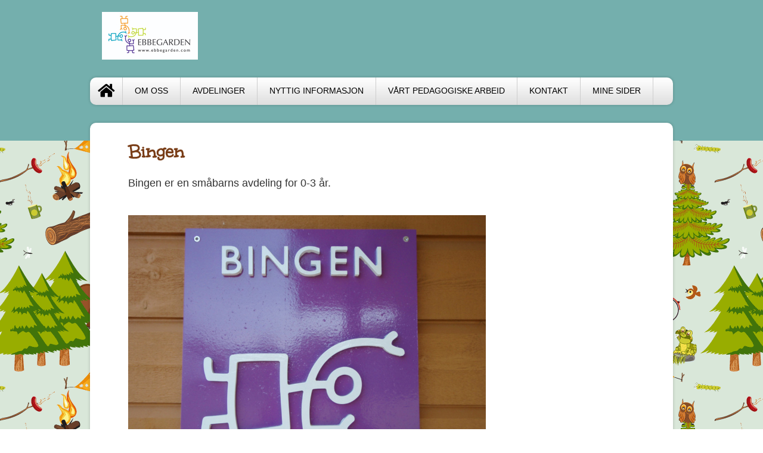

--- FILE ---
content_type: text/html; charset=utf-8
request_url: https://ebbegarden.com/Innhold/Side/37354
body_size: 3767
content:


<!DOCTYPE html>
<html lang="nb" dir="ltr">
<head>
    <meta content="PBL Kidplan" charset="utf-8" />
    <meta name="description" content="Bingen er en sm&#229;barns avdeling for 0-3 &#229;r." />
    <meta name="keywords" />

        <meta name="viewport" content="width=device-width, initial-scale=1.0" />

    <script type="text/plain" data-cookiecategory="analytics">
    var appInsights=window.appInsights||function(config)
    {
        function r(config){ t[config] = function(){ var i = arguments; t.queue.push(function(){ t[config].apply(t, i)})} }
        var t = { config:config},u=document,e=window,o='script',s=u.createElement(o),i,f;for(s.src=config.url||'//az416426.vo.msecnd.net/scripts/a/ai.0.js',u.getElementsByTagName(o)[0].parentNode.appendChild(s),t.cookie=u.cookie,t.queue=[],i=['Event','Exception','Metric','PageView','Trace','Ajax'];i.length;)r('track'+i.pop());return r('setAuthenticatedUserContext'),r('clearAuthenticatedUserContext'),config.disableExceptionTracking||(i='onerror',r('_'+i),f=e[i],e[i]=function(config, r, u, e, o) { var s = f && f(config, r, u, e, o); return s !== !0 && t['_' + i](config, r, u, e, o),s}),t
    }({
        instrumentationKey:'3ead8dbc-c366-4609-8677-26096aaddecc'
    });
        
    window.appInsights=appInsights;
    appInsights.trackPageView();
</script>

    <link href="/Dist/Vendor/Font-Awesome/css/fontawesome.min.css" rel="stylesheet" />
    <link href="/Dist/Vendor/Font-Awesome/css/light.min.css" rel="stylesheet" />
    <link href="/Dist/Vendor/Font-Awesome/css/regular.min.css" rel="stylesheet" />
    <link href="/Dist/Vendor/Font-Awesome/css/solid.min.css" rel="stylesheet" />
    <link href='https://fonts.googleapis.com/css?family=Open+Sans:300italic,400italic,600italic,700italic,800italic,400,300,600,700,800' rel='stylesheet' type='text/css'>
    <link href="/Content/Vendor/jquery-ui.css" rel="stylesheet" type="text/css" />
    <link href="/Scripts/cookieconsent/cookieconsent.css" rel="stylesheet" type="text/css" />
    <title>Bingen</title>
    <script src="/Scripts/jquery-1.8.3.min.js" type="text/javascript"></script>
    <script src="/Scripts/jquery.unobtrusive-ajax.min.js" type="text/javascript"></script>
    <script src="/Scripts/modernizr-1.7.min.js" type="text/javascript"></script>
    <script src="/Scripts/jquery-ui-1.9.2.min.js" type="text/javascript"></script>
    <script src="/Scripts/Pbl/popup.js" type="text/javascript"></script>
    <script src="/Scripts/spin.min.js" type="text/javascript"></script>
    <script src="/Scripts/Pbl/function.js" type="text/javascript"></script>
    <script src="/Scripts/Pbl/jquery.cycle.all.js" type="text/javascript"></script>
    <script src="/Scripts/hammer.min.js" type="text/javascript"></script>
    <script defer src="/Scripts/cookieconsent/cookieconsent.js" type="text/javascript"></script>
    <script defer src="/Scripts/Pbl/cookieconsent-init.js?v=134127774300000000" type="text/javascript"></script>

    <link rel="apple-touch-icon" sizes="57x57" href="/Content/gfx/fav_icons/apple-icon-57x57.png">
    <link rel="apple-touch-icon" sizes="60x60" href="/Content/gfx/fav_icons/apple-icon-60x60.png">
    <link rel="apple-touch-icon" sizes="72x72" href="/Content/gfx/fav_icons/apple-icon-72x72.png">
    <link rel="apple-touch-icon" sizes="76x76" href="/Content/gfx/fav_icons/apple-icon-76x76.png">
    <link rel="apple-touch-icon" sizes="114x114" href="/Content/gfx/fav_icons/apple-icon-114x114.png">
    <link rel="apple-touch-icon" sizes="120x120" href="/Content/gfx/fav_icons/apple-icon-120x120.png">
    <link rel="apple-touch-icon" sizes="144x144" href="/Content/gfx/fav_icons/apple-icon-144x144.png">
    <link rel="apple-touch-icon" sizes="152x152" href="/Content/gfx/fav_icons/apple-icon-152x152.png">
    <link rel="apple-touch-icon" sizes="180x180" href="/Content/gfx/fav_icons/apple-icon-180x180.png">
    <link rel="icon" type="image/png" sizes="192x192" href="/Content/gfx/fav_icons/android-icon-192x192.png">
    <link rel="icon" type="image/png" sizes="32x32" href="/Content/gfx/fav_icons/favicon-32x32.png">
    <link rel="icon" type="image/png" sizes="96x96" href="/Content/gfx/fav_icons/favicon-96x96.png">
    <link rel="icon" type="image/png" sizes="16x16" href="/Content/gfx/fav_icons/favicon-16x16.png">
    <link rel="manifest" href="/Content/gfx/fav_icons/manifest.json">
    <meta name="msapplication-TileColor" content="#ffffff">
    <meta name="msapplication-TileImage" content="/Content/gfx/fav_icons/ms-icon-144x144.png">
    <meta name="theme-color" content="#ffffff">
    
        
            <meta property="og:image" content="https://img.kidplan.com/storyimage/?id=9634c89e-9db4-4c3d-874b-3b2702a2ab3b.jpg&amp;oid=835&amp;token=" />
        

<link href="/Dist/Themes/_Font/fontUnkempt.min.css?v=134127774300000000" rel="stylesheet" type="text/css" />
        <link href="/Dist/Themes/headerBar.min.css?v=134127774300000000" rel="stylesheet" type="text/css" />
        <link href="/Dist/Themes/ForestAndCampfire/thForestAndCampfire.min.css?v=134127774300000000" rel="stylesheet" type="text/css" />
        <link href="/Dist/Themes/_Color/colorBlueGreenSimple.min.css?v=134127774300000000" rel="stylesheet" type="text/css" />
        <link href="/Dist/Themes/ForestAndCampfire/thForestAndCampfireBar.min.css?v=134127774300000000" rel="stylesheet" type="text/css" />

    <link href="/Dist/Themes/styles.min.css?v=134127774300000000" rel="stylesheet" type="text/css" />
    
</head>
<body class="user responsive" id="site-body">  
    <div class="content-wrapper">
        <div class="skip">
            <a href="#content">Hopp til innhold</a>
        </div>
        <div class="headerWrapper">
            <div class="header">               
                <div class="logo">
                    <a href="/Admin2">
                            <img id="imgPreview" src="https://img.kidplan.com/kindergartenlogo/?id=8e173ac5-5cbb-4696-8b4a-770a503c9218.jpg&amp;oid=835&amp;token=&amp;size=f958x80" alt="" />
                    </a>                   
                    <div id="kindergarten-name" style="font-size: 20px; padding: 0 0 0 15px; display:none;">Ebbegarden barnehage</div>                   
                    <div style="float:right; width:110px !important" class="social">
                                                                    </div>
                </div>
                <div class="trend toggle-menu-btn" style="display:none; font-size:5vw; float:right;">
                    <a href="#" class="js-toggle-menu-btn" onclick="return false;"><i class="fal fa-bars"></i></a>
                </div>
            </div>
            <div class="mainMenu">
                

<ul class="clearfix  line1">
    <li class="toggle-menu-btn line1li">
        <a href="#" class="js-toggle-menu-btn item1" onclick="return false;">Meny</a>
    </li>
    <li class="trend toggle-menu-btnx line1li" style="display:none; font-size:25px;">
        <a href="#" class="js-toggle-menu-btn item1" onclick="return false;"><i class="fal fa-align-justify"></i></a>
    </li>

        <li class='home'>
            <a href="/"><i class='fa fa-home'></i></a>
        </li>
        <li class='mypages visible-xs-bhgweb'>
            <a href="https://app.kidplan.com/LogOn?kid=835">Mine sider</a>
        </li>
        <li class='default'>
            <a href="#">Om oss</a>
                <ul>
                        <li>
                            <a href="/Informasjon/AnsattListe">Ansatte</a>
                        </li>
                        <li>
                            <a href="/Innhold/Side/32974">Om barnehagen</a>
                        </li>
                        <li>
                            <a href="/Innhold/Side/85727">Årsplan </a>
                        </li>
                        <li>
                            <a href="/Innhold/Side/128983">Bilder fra barnehagen </a>
                        </li>
                        <li>
                            <a href="/Innhold/Side/44717">Vår visjon</a>
                        </li>
                </ul>
        </li>
        <li class='default'>
            <a href="#">AVDELINGER</a>
                <ul>
                        <li>
                            <a href="/Innhold/Side/37341">Stallen</a>
                        </li>
                        <li>
                            <a href="/Innhold/Side/37354">Bingen</a>
                        </li>
                        <li>
                            <a href="/Innhold/Side/37356">Fjøset</a>
                        </li>
                        <li>
                            <a href="/Innhold/Side/37362">Stabburet</a>
                        </li>
                        <li>
                            <a href="/Innhold/Side/37363">Båsen</a>
                        </li>
                        <li>
                            <a href="/Innhold/Side/37367">Administrasjon</a>
                        </li>
                </ul>
        </li>
        <li class='default'>
            <a href="#">Nyttig informasjon</a>
                <ul>
                        <li>
                            <a href="/Innhold/Side/37329">Søke plass</a>
                        </li>
                        <li>
                            <a href="/Innhold/Side/146558">VEDTEKTER</a>
                        </li>
                </ul>
        </li>
        <li class='default'>
            <a href="/Innhold/Side/128984">Vårt pedagogiske arbeid</a>
        </li>
        <li class='contact'>
            <a href="/Informasjon/Kontakt">Kontakt</a>
        </li>
        <li class='mypages hidden-xs-bhgweb'>
            <a href="https://app.kidplan.com/LogOn?kid=835">Mine sider</a>
        </li>
</ul>


            </div>
            
        </div>
        



<div id="content" class="page webpage clearfix">


        <div class="userMain clearboth has-main-image">
            <h class="main-title">
                <h1>Bingen</h1>
            </h>
            <p class="ingress">Bingen er en småbarns avdeling for 0-3 år.</p>
            <div class="main-image-wrapper">
                    <img class="main-image" src="https://img.kidplan.com/storyimage/?id=9634c89e-9db4-4c3d-874b-3b2702a2ab3b.jpg&amp;oid=835&amp;token=&amp;size=f2048x1440" alt="" />
            </div>

            <div class="webpage-content">
                <p class=""> <p>Fokuset v&aring;rt p&aring; Bingen er &aring; f&aring; trygge barn som har det godt i barnehagen. Der vi voksne er gode rollemodeller som skaper en trygg og god atmosf&aelig;re for barna. Vi skal v&aelig;re rolige,snille og ha tid til lek og kos. Vi har fokus p&aring; positiv adferd,og &aring; bygge opp under barnas gode og sterke sider.<br />Barna skal gis tid til &aring; utvikle sine lekeferdigheter,og &aring; knytte n&aelig;re relasjoner og vennskap til hverandre.</p>
<p>De minste barna har behov for trygge og forutsigbare dager.</p> </p>
            </div>
            <script>
                $(document).ready(function () {
                    $('table[border=1] td').css('border', '1px solid #000');
                });
            </script>
        </div>



    
</div>
        <div class="footer clearfix">
            <div class="columnWrapper">
                <div class="column">
                    <h1>
                        Kontakt
                    </h1>
                    <p>
                        Ebbegarden barnehage<br />
                    Markastien 11<br />
                    6013 &#197;lesund
                </p>
                <p>
                        <span>T:&nbsp;70177650<br /></span>
                    <span id="footer-email">E:&nbsp;<a href="mailto:solvi@ebbegarden.com">solvi@ebbegarden.com</a></span>
                </p>                
            </div>

            <div class="column">
                <h1>Åpningstider:</h1><p>mandag til fredag: 0700 - 1645<br /><br />Vi har stengt to uker i juli<br /><br />Vi serverer alle måltid i barnehagen</p>
            </div>
            <div class="column slogan">
                <div class="social-media">
                                                        </div>
                "EBBEGARDEN BARNEHAGE, DER JEG BLIR MEG"
            </div>
        </div>        
    </div>
</div>
</body>
</html>



--- FILE ---
content_type: text/css
request_url: https://ebbegarden.com/Dist/Themes/_Font/fontUnkempt.min.css?v=134127774300000000
body_size: 95
content:
@font-face{font-family:Unkempt;font-style:normal;font-weight:400;src:local('Unkempt'),url(https://themes.googleusercontent.com/static/fonts/unkempt/v2/MsFMwD9wD1OCzqw3trD0PA.woff) format('woff')}.user .headerWrapper .header .logo{font-family:Unkempt,Arial,Helvetica,sans-serif;font-size:2.85714286em;line-height:1.2em;font-weight:700}.user .page h1{font-family:Unkempt,Arial,Helvetica,sans-serif;font-weight:400;line-height:1.2em;font-size:2.28571429em;font-weight:700}.user .box h1{font-family:Unkempt,Arial,Helvetica,sans-serif;font-weight:400;font-size:1.53846154em;line-height:1.2em;font-weight:700}

--- FILE ---
content_type: text/css
request_url: https://ebbegarden.com/Dist/Themes/ForestAndCampfire/thForestAndCampfire.min.css?v=134127774300000000
body_size: -54
content:
.user{background:url(gfx/ForestAndCampfire.png) repeat 0 0}.user .footer{background-color:#793d17;color:#fff;border-top:2px solid #fff}#content ul.menuSimple li.active a,#content ul.menuSimple li.active a:hover{background-color:#793d17;color:#fff}.user .page h1{color:#793d17!important}

--- FILE ---
content_type: text/css
request_url: https://ebbegarden.com/Dist/Themes/_Color/colorBlueGreenSimple.min.css?v=134127774300000000
body_size: 42
content:
.user .headerWrapper{background-color:#74afad}.user .headerWrapper .header .logo a{color:#fff}.user .headerWrapper .mainMenu ul li a{color:#000!important;font-weight:100!important}.user .headerWrapper .mainMenu .trend li a{color:#fff!important}.user .headerWrapper .mainMenu ul li a:focus,.user .headerWrapper .mainMenu ul li a:hover,.user .headerWrapper .mainMenu ul li.active a,.user .headerWrapper .mainMenu ul li:hover a{color:#000!important}.user .footer{background-color:#74afad;color:#fff}.user .footer a,.user .user-info{color:#fff!important}.frontpage .userAside .box.news{background-color:#92d7d4}.boxWrapper .box.news{background-color:#92d7d4}@media (max-width:959px){.user.responsive .headerWrapper .mainMenu ul li a,.user.responsive .headerWrapper .mainMenu ul li a:hover{color:#fff!important}}

--- FILE ---
content_type: text/css
request_url: https://ebbegarden.com/Dist/Themes/ForestAndCampfire/thForestAndCampfireBar.min.css?v=134127774300000000
body_size: -128
content:
.user .page{margin-top:-32px}.user .headerWrapper .subMenu ul{background-color:#793d17}.user .headerWrapper .header .logo a{color:#fff}

--- FILE ---
content_type: application/javascript
request_url: https://ebbegarden.com/Scripts/Pbl/popup.js
body_size: 881
content:
/// <reference path="~/Scripts/jquery-1.8.3/jquery-1.8.3.min.js" />

(function ($) {
    $.fn.setTopPosition = function () {
        this.css("position", "absolute");
        this.css("top", ($(window).scrollTop() + 20) + "px");
        return this;
    }

    $.fn.placePopupInVerticalCenter = function () {
        var docHeight = $(document).height();
        var winHeight = $(window).height();
        var scrollTop = $(window).scrollTop();
        var dialogHeight = this.height();

        var topPosition = scrollTop + (winHeight / 2) - (dialogHeight / 2);
        topPosition = topPosition < 0 ? 0 : topPosition;

        if (dialogHeight > docHeight) {
            topPosition = 0;
            popupBackgroundPlaceholder.css({ "height": dialogHeight + "px" });
        }
        
        this.css("position", "absolute");
        this.css("top", topPosition + "px");
        return this;
    }

    $.fn.placePopupInTopOfWindow = function () {
        var topPosition = $(window).scrollTop();
        this.css("position", "absolute");
        this.css("top", topPosition + "px");
        return this;
    }


})(jQuery);


$(setupPopup);

function setupPopup() {
	window.popupPlaceholder = $('<div class="jqmWindow" id="popup" style="z-index: 10001;" />').prependTo('body').hide();
	window.imagepopupPlaceholder = $('<div class="jqmWindow image" id="imagepopup" style="z-index: 10002;"/>').prependTo('body').hide();
	window.popupBackgroundPlaceholder = $('<div class="jqmOverlay" id="popupBackground" style="z-index: 10000;"/>').prependTo('body').hide();
	window.uploadProgressPlaceholder = $('<div class="progressSpinner" id="progressSpinner" style="z-index: 10004;"><img src="/Content/gfx/ajax-loader.gif"></div>').prependTo('body').hide();
	
	$('.jqmClose').live('click', resetBackground);
}

function dimBackground() {
    popupBackgroundPlaceholder.css({ "height": $(document).height() + "px" });
    popupBackgroundPlaceholder.css({ "opacity": "0.85" }).fadeIn("fast");
}

function dimAllShowProgress() {
	window.popupBackgroundPlaceholder.unbind('click');
	popupBackgroundPlaceholder.css({ "z-index": "10003" });
	popupBackgroundPlaceholder.css({ "opacity": "0.85" }).fadeIn("fast");
	window.uploadProgressPlaceholder.css({ "z-index": "10004" }).fadeIn("fast");
}

function resetBackground() {
    imagepopupPlaceholder.fadeOut("fast");
    $(imagepopupPlaceholder).empty();
    popupPlaceholder.fadeOut("fast", function () {
        $(popupPlaceholder).removeClass("confirm-dialog");
    });
	popupBackgroundPlaceholder.fadeOut("fast");
	if ($(this).attr("href") === "#") { //Kalt fra dummy link, svelg navigering
	    return false;
	}
}

function showPopup() {
    $(popupPlaceholder).placePopupInVerticalCenter();
    popupPlaceholder.fadeIn('slow');
	$.validator.unobtrusive.parse('form');
}

function showCompactPopup() {
    $(popupPlaceholder).placePopupInTopOfWindow();
    popupPlaceholder.fadeIn('slow');
    $.validator.unobtrusive.parse('form');
}

function showImagePopup() {
    $(imagepopupPlaceholder).placePopupInVerticalCenter();
    imagepopupPlaceholder.fadeIn('slow');
}

function showCompactImagePopup() {
    $(imagepopupPlaceholder).placePopupInTopOfWindow();
    imagepopupPlaceholder.fadeIn('slow');
}

function showConfirmPopup() {
    if (!$(popupBackgroundPlaceholder).is(":visible")) {
        dimBackground();
    }
    $(popupPlaceholder).placePopupInVerticalCenter();
    $(popupPlaceholder).addClass("confirm-dialog");
    popupPlaceholder.fadeIn('slow');
}
